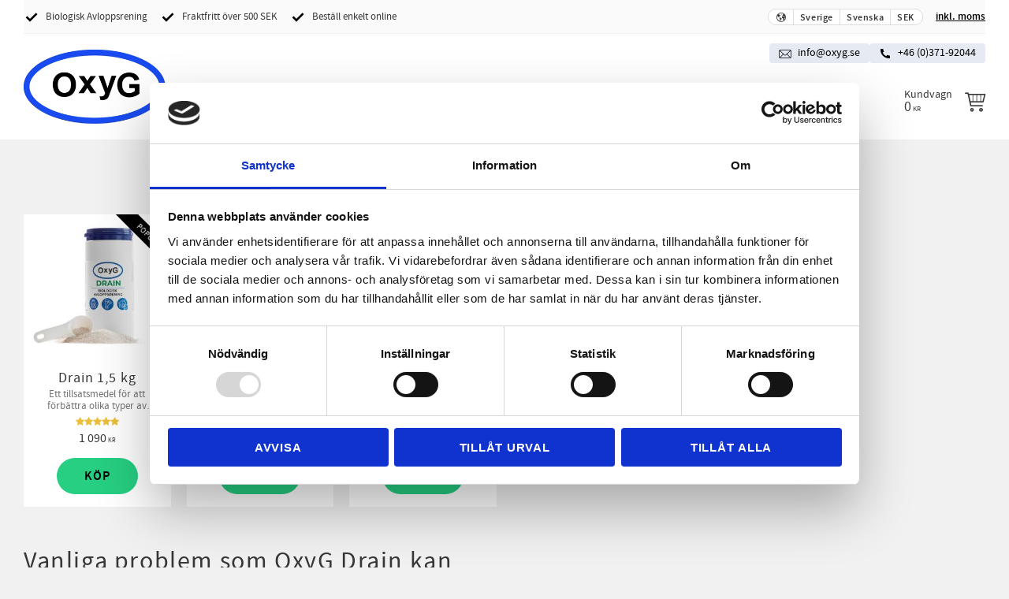

--- FILE ---
content_type: text/html; charset=UTF-8
request_url: https://www.oxyg.se/page/pumpbrunn
body_size: 13503
content:
<!DOCTYPE html>
<html
     id="custom-41-page"    class="no-js customer-accounts-enabled pricelist-1 incl-vat  custom-page theme-color-scheme-5 theme-background-pattern-0"
    lang="sv"
    dir="ltr"
    data-country="SE"
    data-currency="SEK"
>

    <head>
        <meta charset="UTF-8" />
        <title>Pumpbrunn. problem med fett i pumpbrunn</title>
                    <meta name="description" content="Problem med fett i din pumpbrunn LTA System. OxyG DRAIN hjälper till att bryta ner fett som byggs på i pumpbrunnen" />
                <meta name="viewport" content="width=device-width, initial-scale=1" />
        
                            <link rel="shortcut icon" href="https://cdn.starwebserver.se/shops/oxyg-ab/files/favicon.png?_=1757501728" />
        
                                    <link rel="canonical" href="https://www.oxyg.se/page/pumpbrunn" />
        
                                                    <link rel="alternate" hreflang="sv" href="https://www.oxyg.se/page/pumpbrunn" />
                            <link rel="alternate" hreflang="no" href="https://www.oxyg.se/no/page/pumpestasjoner-trykkavlopssystem" />
                            <link rel="alternate" hreflang="en" href="https://www.oxyg.se/en/page/liftstation" />
                    
        
        
                        
                <link rel="stylesheet" href="https://cdn.starwebserver.se/61990/css/shop/shop.combined.min.css" />
                                                        
                            <link rel="stylesheet" href="https://cdn.starwebserver.se/61990/themes/william/css/theme-plugins.combined.min.css" />
                    <link rel="stylesheet" href="https://cdn.starwebserver.se/61990/themes/william/css/theme.min.css" />
        
                    <link rel="stylesheet" href="https://cdn.starwebserver.se/shops/oxyg-ab/themes/william/css/shop-custom.min.css?_=1757587525" />
        
                <link href="https://fonts.googleapis.com/icon?family=Material+Icons" rel="stylesheet">

                <script>
            var docElement = document.documentElement;
            docElement.className = docElement.className.replace('no-js', 'js');
            eval(decodeURIComponent(Array.prototype.map.call(atob('dmFyIGQ9J3d3dy5veHlnLnNlJzt2YXIgZT0nd3d3Lm94eWcuc2UnO2lmKHdpbmRvdy5sb2NhdGlvbi5ob3N0bmFtZSAhPSBkICYmIHdpbmRvdy5sb2NhdGlvbi5ob3N0bmFtZSAhPSBlKXt3aW5kb3cubG9jYXRpb249J2h0dHA6Ly8nK2Q7fQ=='), function(c) {
                    return '%' + ('00' + c.charCodeAt(0).toString(16)).slice(-2)
                }).join('')));        </script>

                                            <meta property="og:site_name" content="OxyG AB" />
                                                <meta property="og:type" content="website" />
                                                <meta property="og:locale" content="sv_SE" />
                                                <meta property="og:title" content="Pumpbrunn. problem med fett i pumpbrunn" />
                                                <meta property="og:url" content="https://www.oxyg.se/page/pumpbrunn" />
                                                <meta property="og:description" content="Bakterier till avloppsystem. Tar bort avloppslukt, förbättrar funktionen, reducerar slam och fett. " />
                                                <meta property="og:image" content="https://cdn.starwebserver.se/shops/oxyg-ab/files/oxyg-logo-web.png?_=1757501611" />
                            <meta name="sws:no-image-url" content="https://cdn.starwebserver.se/img/no-image.png" />

                    <script>
                !function(f,b,e,v,n,t,s)
                {if(f.fbq)return;n=f.fbq=function(){n.callMethod?
                n.callMethod.apply(n,arguments):n.queue.push(arguments)};
                if(!f._fbq)f._fbq=n;n.push=n;n.loaded=!0;n.version='2.0';
                n.queue=[];t=b.createElement(e);t.async=!0;
                t.src=v;s=b.getElementsByTagName(e)[0];
                s.parentNode.insertBefore(t,s)}(window, document,'script',
                'https://connect.facebook.net/en_US/fbevents.js');
                fbq('init', '285117539107357');
                fbq('track', 'PageView', null, {eventID: '697150f744baf8.78318512'});
            </script>
            <noscript><img height="1" width="1" style="display:none"
                src="https://www.facebook.com/tr?id=285117539107357&ev=PageView&noscript=1"
            /></noscript>
        
        
        
        <script>
            var ecommerceContainerIdToProducts = {};

                      
                            
                                    window.dataLayer = window.dataLayer || [];
                    dataLayer.push({ecommerce: null});
                    dataLayer.push(
                        {event: 'view_item_list', ecommerce: {"item_list_id":"specificCategory36","item_list_name":"Drain","items":[{"item_id":"2015","item_name":"Drain 1,5 kg","item_list_id":"specificCategory36","item_list_name":"Drain","currency":"SEK","price":1090,"quantity":1,"index":1,"item_category":"Drain","item_category2":"Produkter"},{"item_id":"2010","item_name":"Drain 10 kg","item_list_id":"specificCategory36","item_list_name":"Drain","currency":"SEK","price":7250,"quantity":1,"index":2,"item_category":"Drain","item_category2":"Produkter"},{"item_id":"2013","item_name":"Drain 3 kg","item_list_id":"specificCategory36","item_list_name":"Drain","currency":"SEK","price":2175,"quantity":1,"index":3,"item_category":"Drain","item_category2":"Produkter"}]}}
                    );
                            
            // use Object.assign to cast empty array to object
            ecommerceContainerIdToProducts = Object.assign({}, {"specificCategory36":{"2015":{"item_id":"2015","item_name":"Drain 1,5 kg","item_list_id":"specificCategory36","item_list_name":"Drain","currency":"SEK","price":1090,"quantity":1,"index":1,"item_category":"Drain","item_category2":"Produkter"},"2010":{"item_id":"2010","item_name":"Drain 10 kg","item_list_id":"specificCategory36","item_list_name":"Drain","currency":"SEK","price":7250,"quantity":1,"index":2,"item_category":"Drain","item_category2":"Produkter"},"2013":{"item_id":"2013","item_name":"Drain 3 kg","item_list_id":"specificCategory36","item_list_name":"Drain","currency":"SEK","price":2175,"quantity":1,"index":3,"item_category":"Drain","item_category2":"Produkter"}}});
                </script>

                                <script>(function(w,d,s,l,i){w[l]=w[l]||[];w[l].push({'gtm.start':
                        new Date().getTime(),event:'gtm.js'});var f=d.getElementsByTagName(s)[0],
                    j=d.createElement(s),dl=l!='dataLayer'?'&l='+l:'';j.async=true;j.src=
                    'https://www.googletagmanager.com/gtm.js?id='+i+dl;f.parentNode.insertBefore(j,f);
                })(window,document,'script','dataLayer','GTM-TT795GL');
            </script>
        
            </head>
    <body>
    
                <noscript><iframe src="https://www.googletagmanager.com/ns.html?id=GTM-TT795GL"
                              height="0" width="0" style="display:none;visibility:hidden"></iframe>
            </noscript>
        
        
                                <div id="page-container">

    <header id="site-header" class="site-header">
        <div class="wrapper site-header-wrapper">
            <div class="content site-header-content">

                <div class="header-items">
                    <div class="header-item header-item-1 region header-region header-region-1 has-text-block has-locale-block has-vat-selector-block" data-region="headerTop" >    <div class="block text-block block-208 class-header-usp one-column-text-block one column-content" >
                <div class="column">
            <ul><li>Biologisk Avloppsrening</li><li>Fraktfritt över 500&nbsp;SEK</li><li>Beställ enkelt online</li></ul>
        </div>
            </div>
<button class="select-locale-button block locale-block block-32"
        id="locale-selector"
        data-language-mapper="active"
        aria-haspopup="dialog"
        aria-controls="locale-modal"
>
    <span class="select-locale-button-content">
        <span class="icon"></span>
        <span class="country">Sverige</span>
        <span class="language" data-lang-code="sv">Svenska</span>
        <span class="currency">SEK</span>
    </span>
</button>


        <script type="text/x-mustache" id="localeModalTmpl">
    <form action="/index/set-selection" class="select-locale-modal block locale-block block-32"
        role="dialog"
        aria-modal="true"
        aria-labelledby="locale-modal-title"
        id="locale-modal">
        <h3 id="locale-modal-title">Ändra inställningar</h3>
        <div class="fieldset">
                            <div class="field-wrap select-type country">
                    <label for="country-field" class="caption"><span>Land</span></label>
                    <div class="control">
                        <select id="country-field" name="country" class="country" data-selected="SE">
                                                            <option value="BE" data-country-selector="BE">Belgien</option>
                                                            <option value="DK" data-country-selector="DK">Danmark</option>
                                                            <option value="EE" data-country-selector="EE">Estland</option>
                                                            <option value="FI" data-country-selector="FI">Finland</option>
                                                            <option value="FR" data-country-selector="FR">Frankrike</option>
                                                            <option value="IT" data-country-selector="IT">Italien</option>
                                                            <option value="LV" data-country-selector="LV">Lettland</option>
                                                            <option value="LT" data-country-selector="LT">Litauen</option>
                                                            <option value="NL" data-country-selector="NL">Nederländerna</option>
                                                            <option value="NO" data-country-selector="NO">Norge</option>
                                                            <option value="PL" data-country-selector="PL">Polen</option>
                                                            <option value="PT" data-country-selector="PT">Portugal</option>
                                                            <option value="SK" data-country-selector="SK">Slovakien</option>
                                                            <option value="ES" data-country-selector="ES">Spanien</option>
                                                            <option value="SE" data-country-selector="SE">Sverige</option>
                                                            <option value="CZ" data-country-selector="CZ">Tjeckien</option>
                                                            <option value="DE" data-country-selector="DE">Tyskland</option>
                                                    </select>
                    </div>
                </div>
                        <div class="field-wrap select-type language">
                <label for="language-field" class="caption"><span>Språk</span></label>
                <div class="control">
                    <select id="language-field" name="lang" class="language" data-selected="sv">
                                                    <option value="sv">Svenska</option>
                                                    <option value="no">Norsk</option>
                                                    <option value="en">English</option>
                                            </select>
                </div>
            </div>
            <div class="field-wrap select-type currency"><label for="currency-field" class="caption"><span>Valuta</span></label>
                <div class="control">
                                                                        <select id="currency-field" name="currency" class="currency currency-field hide" data-selected="SEK" disabled>
                                                                    <option value="SEK">SEK</option>
                                                            </select>
                                                                                                            <select id="currency-field-SE" name="currency" class="currency currency-field"data-selected="SEK">
                                                                            <option value="SEK">SEK</option>
                                                                            <option value="EUR">EUR</option>
                                                                            <option value="DKK">DKK</option>
                                                                    </select>
                                                            <select id="currency-field-BE" name="currency" class="currency currency-field hide"data-selected="SEK" disabled>
                                                                            <option value="EUR">EUR</option>
                                                                    </select>
                                                            <select id="currency-field-CZ" name="currency" class="currency currency-field hide"data-selected="SEK" disabled>
                                                                            <option value="EUR">EUR</option>
                                                                    </select>
                                                            <select id="currency-field-DE" name="currency" class="currency currency-field hide"data-selected="SEK" disabled>
                                                                            <option value="EUR">EUR</option>
                                                                    </select>
                                                            <select id="currency-field-DK" name="currency" class="currency currency-field hide"data-selected="SEK" disabled>
                                                                            <option value="EUR">EUR</option>
                                                                    </select>
                                                            <select id="currency-field-EE" name="currency" class="currency currency-field hide"data-selected="SEK" disabled>
                                                                            <option value="EUR">EUR</option>
                                                                    </select>
                                                            <select id="currency-field-ES" name="currency" class="currency currency-field hide"data-selected="SEK" disabled>
                                                                            <option value="EUR">EUR</option>
                                                                    </select>
                                                            <select id="currency-field-FI" name="currency" class="currency currency-field hide"data-selected="SEK" disabled>
                                                                            <option value="EUR">EUR</option>
                                                                    </select>
                                                            <select id="currency-field-FR" name="currency" class="currency currency-field hide"data-selected="SEK" disabled>
                                                                            <option value="EUR">EUR</option>
                                                                    </select>
                                                            <select id="currency-field-IT" name="currency" class="currency currency-field hide"data-selected="SEK" disabled>
                                                                            <option value="EUR">EUR</option>
                                                                    </select>
                                                            <select id="currency-field-LT" name="currency" class="currency currency-field hide"data-selected="SEK" disabled>
                                                                            <option value="EUR">EUR</option>
                                                                    </select>
                                                            <select id="currency-field-LV" name="currency" class="currency currency-field hide"data-selected="SEK" disabled>
                                                                            <option value="EUR">EUR</option>
                                                                    </select>
                                                            <select id="currency-field-NL" name="currency" class="currency currency-field hide"data-selected="SEK" disabled>
                                                                            <option value="EUR">EUR</option>
                                                                    </select>
                                                            <select id="currency-field-PL" name="currency" class="currency currency-field hide"data-selected="SEK" disabled>
                                                                            <option value="EUR">EUR</option>
                                                                    </select>
                                                            <select id="currency-field-PT" name="currency" class="currency currency-field hide"data-selected="SEK" disabled>
                                                                            <option value="EUR">EUR</option>
                                                                    </select>
                                                            <select id="currency-field-SK" name="currency" class="currency currency-field hide"data-selected="SEK" disabled>
                                                                            <option value="EUR">EUR</option>
                                                                    </select>
                                                            <select id="currency-field-NO" name="currency" class="currency currency-field hide"data-selected="SEK" disabled>
                                                                            <option value="NOK">NOK</option>
                                                                    </select>
                                                                                        </div>
            </div>
            <div class="select-locale-modal-footer">
                <input type="hidden" name="redirectUrl" value="/page/pumpbrunn"/>
                <button type="button" title="Stäng" class="select-locale-modal-close-button">Stäng</button>
                <button type="submit" title="Spara" class="select-locale-modal-update-button">Spara</button>
            </div>
        </div>
    </form>
</script>
    <div class="block vat-selector-block block-34">
        <p>
            Priser visas <a href="/index/set-selection?pricesInclVat=0&amp;redirectUrl=%2Fpage%2Fpumpbrunn" rel="nofollow" data-replace-current-url>inkl. moms</a>        </p>
    </div>
</div>
                    <div class="header-item header-item-2">
                        <a href="https://www.oxyg.se" id="home"><img id="shop-logo" src="https://cdn.starwebserver.se/shops/oxyg-ab/files/oxyg-logo-web.png?_=1757501611" alt="OxyG AB" width="339" height="177" /></a>
                        <div class="region header-region header-region-2 has-menu-block has-text-block has-cart-block" data-region="headerMiddle" >
<nav class="block menu-block block-78 custom custom-menu-block" aria-label="Meny">

    
    <ul class="menu menu-level-1" role="menubar">
                                <li class="menu-item menu-item-52 menu-level-1-item has-children dynamic-menu-item menu-item-has-children"
                            data-id="52"
                            data-level="1"
                            role="none"
                        >
                            <a href="/category/produkter"  title="Produkter"
                                class="menu-title menu-title-52 menu-level-1-title has-children dynamic-menu-title menu-title-has-children"
                                data-level="1"
                                role="menuitem"
                                aria-haspopup="true" aria-expanded="false"
                            >Produkter</a>
            
                                <span class="toggle-dynamic-child-menu toggle-child-menu" role="button" tabindex="0" aria-label="Visa underkategorier" aria-expanded="false" aria-controls="submenu-52"></span>
            
                                <ul class="menu menu-level-2" data-level="2" role="menu" aria-label="Underkategorier">
                                                <li class="menu-item menu-item-54 menu-level-2-item has-children dynamic-menu-item menu-item-has-children"
                                                    data-id="54"
                                                    data-level="2"
                                                    role="none"
                                                >
                                                    <a href="/page/drain"  title="Drain"
                                                        class="menu-title menu-title-54 menu-level-2-title has-children dynamic-menu-title menu-title-has-children"
                                                        data-level="2"
                                                        role="menuitem"
                                                        aria-haspopup="true" aria-expanded="false"
                                                    >Drain</a>
                                    
                                                        <span class="toggle-dynamic-child-menu toggle-child-menu" role="button" tabindex="0" aria-label="Visa underkategorier" aria-expanded="false" aria-controls="submenu-54"></span>
                                    
                                                        <ul class="menu menu-level-3" data-level="3" role="menu" aria-label="Underkategorier">
                                                                        <li class="menu-item menu-item-78 menu-level-3-item  dynamic-menu-item"
                                                                            data-id="78"
                                                                            data-level="3"
                                                                            role="none"
                                                                        >
                                                                            <a href="/page/slamavskiljare"  title="Slamavskiljare/trekammarbrunn"
                                                                                class="menu-title menu-title-78 menu-level-3-title  dynamic-menu-title"
                                                                                data-level="3"
                                                                                role="menuitem"
                                                                                
                                                                            >Slamavskiljare/trekammarbrunn</a>
                                                            
                                                            
                                                                        </li>
                                                                        <li class="menu-item menu-item-81 menu-level-3-item  dynamic-menu-item"
                                                                            data-id="81"
                                                                            data-level="3"
                                                                            role="none"
                                                                        >
                                                                            <a href="/page/minireningsverk"  title="Minireningsverk"
                                                                                class="menu-title menu-title-81 menu-level-3-title  dynamic-menu-title"
                                                                                data-level="3"
                                                                                role="menuitem"
                                                                                
                                                                            >Minireningsverk</a>
                                                            
                                                            
                                                                        </li>
                                                                        <li class="menu-item menu-item-80 menu-level-3-item  dynamic-menu-item"
                                                                            data-id="80"
                                                                            data-level="3"
                                                                            role="none"
                                                                        >
                                                                            <a href="/page/infiltration-markbadd"  title="Infiltration/markbädd"
                                                                                class="menu-title menu-title-80 menu-level-3-title  dynamic-menu-title"
                                                                                data-level="3"
                                                                                role="menuitem"
                                                                                
                                                                            >Infiltration/markbädd</a>
                                                            
                                                            
                                                                        </li>
                                                                        <li class="menu-item menu-item-82 menu-level-3-item  dynamic-menu-item"
                                                                            data-id="82"
                                                                            data-level="3"
                                                                            role="none"
                                                                        >
                                                                            <a href="/page/fettavskiljare"  title="Fettavskiljare"
                                                                                class="menu-title menu-title-82 menu-level-3-title  dynamic-menu-title"
                                                                                data-level="3"
                                                                                role="menuitem"
                                                                                
                                                                            >Fettavskiljare</a>
                                                            
                                                            
                                                                        </li>
                                                                        <li class="menu-item menu-item-95 menu-level-3-item  dynamic-menu-item"
                                                                            data-id="95"
                                                                            data-level="3"
                                                                            role="none"
                                                                        >
                                                                            <a href="/page/pumpbrunn"  title="Pumpbrunn/LTA-avlopp"
                                                                                class="menu-title menu-title-95 menu-level-3-title  dynamic-menu-title"
                                                                                data-level="3"
                                                                                role="menuitem"
                                                                                
                                                                            >Pumpbrunn/LTA-avlopp</a>
                                                            
                                                            
                                                                        </li>
                                                                        <li class="menu-item menu-item-94 menu-level-3-item  dynamic-menu-item"
                                                                            data-id="94"
                                                                            data-level="3"
                                                                            role="none"
                                                                        >
                                                                            <a href="/page/bdt-avlopp"  title="BDT-avlopp"
                                                                                class="menu-title menu-title-94 menu-level-3-title  dynamic-menu-title"
                                                                                data-level="3"
                                                                                role="menuitem"
                                                                                
                                                                            >BDT-avlopp</a>
                                                            
                                                            
                                                                        </li>
                                                        </ul>
                                    
                                                </li>
                                                <li class="menu-item menu-item-128 menu-level-2-item has-children dynamic-menu-item menu-item-has-children"
                                                    data-id="128"
                                                    data-level="2"
                                                    role="none"
                                                >
                                                    <a href="/page/liquid-drain"  title="Liquid Drain"
                                                        class="menu-title menu-title-128 menu-level-2-title has-children dynamic-menu-title menu-title-has-children"
                                                        data-level="2"
                                                        role="menuitem"
                                                        aria-haspopup="true" aria-expanded="false"
                                                    >Liquid Drain</a>
                                    
                                                        <span class="toggle-dynamic-child-menu toggle-child-menu" role="button" tabindex="0" aria-label="Visa underkategorier" aria-expanded="false" aria-controls="submenu-128"></span>
                                    
                                                        <ul class="menu menu-level-3" data-level="3" role="menu" aria-label="Underkategorier">
                                                                        <li class="menu-item menu-item-129 menu-level-3-item  dynamic-menu-item"
                                                                            data-id="129"
                                                                            data-level="3"
                                                                            role="none"
                                                                        >
                                                                            <a href="/page/kommunala-avloppsystem"  title="Kommunala avloppsystem"
                                                                                class="menu-title menu-title-129 menu-level-3-title  dynamic-menu-title"
                                                                                data-level="3"
                                                                                role="menuitem"
                                                                                
                                                                            >Kommunala avloppsystem</a>
                                                            
                                                            
                                                                        </li>
                                                                        <li class="menu-item menu-item-131 menu-level-3-item  dynamic-menu-item"
                                                                            data-id="131"
                                                                            data-level="3"
                                                                            role="none"
                                                                        >
                                                                            <a href="/page/reningsverk"  title="Reningsverk"
                                                                                class="menu-title menu-title-131 menu-level-3-title  dynamic-menu-title"
                                                                                data-level="3"
                                                                                role="menuitem"
                                                                                
                                                                            >Reningsverk</a>
                                                            
                                                            
                                                                        </li>
                                                                        <li class="menu-item menu-item-135 menu-level-3-item  dynamic-menu-item"
                                                                            data-id="135"
                                                                            data-level="3"
                                                                            role="none"
                                                                        >
                                                                            <a href="/page/slamlaguner"  title="Slamlaguner"
                                                                                class="menu-title menu-title-135 menu-level-3-title  dynamic-menu-title"
                                                                                data-level="3"
                                                                                role="menuitem"
                                                                                
                                                                            >Slamlaguner</a>
                                                            
                                                            
                                                                        </li>
                                                        </ul>
                                    
                                                </li>
                                                <li class="menu-item menu-item-56 menu-level-2-item has-children dynamic-menu-item menu-item-has-children"
                                                    data-id="56"
                                                    data-level="2"
                                                    role="none"
                                                >
                                                    <a href="/page/camper"  title="Camper"
                                                        class="menu-title menu-title-56 menu-level-2-title has-children dynamic-menu-title menu-title-has-children"
                                                        data-level="2"
                                                        role="menuitem"
                                                        aria-haspopup="true" aria-expanded="false"
                                                    >Camper</a>
                                    
                                                        <span class="toggle-dynamic-child-menu toggle-child-menu" role="button" tabindex="0" aria-label="Visa underkategorier" aria-expanded="false" aria-controls="submenu-56"></span>
                                    
                                                        <ul class="menu menu-level-3" data-level="3" role="menu" aria-label="Underkategorier">
                                                                        <li class="menu-item menu-item-113 menu-level-3-item  dynamic-menu-item"
                                                                            data-id="113"
                                                                            data-level="3"
                                                                            role="none"
                                                                        >
                                                                            <a href="/page/gravatten"  title="Gråvatten"
                                                                                class="menu-title menu-title-113 menu-level-3-title  dynamic-menu-title"
                                                                                data-level="3"
                                                                                role="menuitem"
                                                                                
                                                                            >Gråvatten</a>
                                                            
                                                            
                                                                        </li>
                                                                        <li class="menu-item menu-item-115 menu-level-3-item  dynamic-menu-item"
                                                                            data-id="115"
                                                                            data-level="3"
                                                                            role="none"
                                                                        >
                                                                            <a href="/page/toalettank"  title="Toalettank"
                                                                                class="menu-title menu-title-115 menu-level-3-title  dynamic-menu-title"
                                                                                data-level="3"
                                                                                role="menuitem"
                                                                                
                                                                            >Toalettank</a>
                                                            
                                                            
                                                                        </li>
                                                                        <li class="menu-item menu-item-114 menu-level-3-item  dynamic-menu-item"
                                                                            data-id="114"
                                                                            data-level="3"
                                                                            role="none"
                                                                        >
                                                                            <a href="/page/latrin"  title="Latrin"
                                                                                class="menu-title menu-title-114 menu-level-3-title  dynamic-menu-title"
                                                                                data-level="3"
                                                                                role="menuitem"
                                                                                
                                                                            >Latrin</a>
                                                            
                                                            
                                                                        </li>
                                                        </ul>
                                    
                                                </li>
                                                <li class="menu-item menu-item-83 menu-level-2-item  dynamic-menu-item"
                                                    data-id="83"
                                                    data-level="2"
                                                    role="none"
                                                >
                                                    <a href="/page/sanitets-vax"  title="Sanitation wax"
                                                        class="menu-title menu-title-83 menu-level-2-title  dynamic-menu-title"
                                                        data-level="2"
                                                        role="menuitem"
                                                        
                                                    >Sanitation wax</a>
                                    
                                    
                                                </li>
                                                <li class="menu-item menu-item-57 menu-level-2-item has-children dynamic-menu-item menu-item-has-children"
                                                    data-id="57"
                                                    data-level="2"
                                                    role="none"
                                                >
                                                    <a href="/page/watertank"  title="Watertank"
                                                        class="menu-title menu-title-57 menu-level-2-title has-children dynamic-menu-title menu-title-has-children"
                                                        data-level="2"
                                                        role="menuitem"
                                                        aria-haspopup="true" aria-expanded="false"
                                                    >Watertank</a>
                                    
                                                        <span class="toggle-dynamic-child-menu toggle-child-menu" role="button" tabindex="0" aria-label="Visa underkategorier" aria-expanded="false" aria-controls="submenu-57"></span>
                                    
                                                        <ul class="menu menu-level-3" data-level="3" role="menu" aria-label="Underkategorier">
                                                                        <li class="menu-item menu-item-123 menu-level-3-item  dynamic-menu-item"
                                                                            data-id="123"
                                                                            data-level="3"
                                                                            role="none"
                                                                        >
                                                                            <a href="/page/vattentank"  title="Vattentank"
                                                                                class="menu-title menu-title-123 menu-level-3-title  dynamic-menu-title"
                                                                                data-level="3"
                                                                                role="menuitem"
                                                                                
                                                                            >Vattentank</a>
                                                            
                                                            
                                                                        </li>
                                                        </ul>
                                    
                                                </li>
                                                <li class="menu-item menu-item-62 menu-level-2-item has-children dynamic-menu-item menu-item-has-children"
                                                    data-id="62"
                                                    data-level="2"
                                                    role="none"
                                                >
                                                    <a href="/page/carwash"  title="CarWash"
                                                        class="menu-title menu-title-62 menu-level-2-title has-children dynamic-menu-title menu-title-has-children"
                                                        data-level="2"
                                                        role="menuitem"
                                                        aria-haspopup="true" aria-expanded="false"
                                                    >CarWash</a>
                                    
                                                        <span class="toggle-dynamic-child-menu toggle-child-menu" role="button" tabindex="0" aria-label="Visa underkategorier" aria-expanded="false" aria-controls="submenu-62"></span>
                                    
                                                        <ul class="menu menu-level-3" data-level="3" role="menu" aria-label="Underkategorier">
                                                                        <li class="menu-item menu-item-103 menu-level-3-item  dynamic-menu-item"
                                                                            data-id="103"
                                                                            data-level="3"
                                                                            role="none"
                                                                        >
                                                                            <a href="/page/oljeavskiljare"  title="Oljeavskiljare"
                                                                                class="menu-title menu-title-103 menu-level-3-title  dynamic-menu-title"
                                                                                data-level="3"
                                                                                role="menuitem"
                                                                                
                                                                            >Oljeavskiljare</a>
                                                            
                                                            
                                                                        </li>
                                                                        <li class="menu-item menu-item-104 menu-level-3-item  dynamic-menu-item"
                                                                            data-id="104"
                                                                            data-level="3"
                                                                            role="none"
                                                                        >
                                                                            <a href="/page/biltvatt"  title="Biltvätt"
                                                                                class="menu-title menu-title-104 menu-level-3-title  dynamic-menu-title"
                                                                                data-level="3"
                                                                                role="menuitem"
                                                                                
                                                                            >Biltvätt</a>
                                                            
                                                            
                                                                        </li>
                                                                        <li class="menu-item menu-item-105 menu-level-3-item  dynamic-menu-item"
                                                                            data-id="105"
                                                                            data-level="3"
                                                                            role="none"
                                                                        >
                                                                            <a href="/page/spolranna"  title="Spolränna"
                                                                                class="menu-title menu-title-105 menu-level-3-title  dynamic-menu-title"
                                                                                data-level="3"
                                                                                role="menuitem"
                                                                                
                                                                            >Spolränna</a>
                                                            
                                                            
                                                                        </li>
                                                        </ul>
                                    
                                                </li>
                                                <li class="menu-item menu-item-99 menu-level-2-item has-children dynamic-menu-item menu-item-has-children"
                                                    data-id="99"
                                                    data-level="2"
                                                    role="none"
                                                >
                                                    <a href="/page/compost"  title="Compost"
                                                        class="menu-title menu-title-99 menu-level-2-title has-children dynamic-menu-title menu-title-has-children"
                                                        data-level="2"
                                                        role="menuitem"
                                                        aria-haspopup="true" aria-expanded="false"
                                                    >Compost</a>
                                    
                                                        <span class="toggle-dynamic-child-menu toggle-child-menu" role="button" tabindex="0" aria-label="Visa underkategorier" aria-expanded="false" aria-controls="submenu-99"></span>
                                    
                                                        <ul class="menu menu-level-3" data-level="3" role="menu" aria-label="Underkategorier">
                                                                        <li class="menu-item menu-item-118 menu-level-3-item  dynamic-menu-item"
                                                                            data-id="118"
                                                                            data-level="3"
                                                                            role="none"
                                                                        >
                                                                            <a href="/page/kompost"  title="Kompost"
                                                                                class="menu-title menu-title-118 menu-level-3-title  dynamic-menu-title"
                                                                                data-level="3"
                                                                                role="menuitem"
                                                                                
                                                                            >Kompost</a>
                                                            
                                                            
                                                                        </li>
                                                        </ul>
                                    
                                                </li>
                                                <li class="menu-item menu-item-55 menu-level-2-item has-children dynamic-menu-item menu-item-has-children"
                                                    data-id="55"
                                                    data-level="2"
                                                    role="none"
                                                >
                                                    <a href="/page/agri"  title="Agri"
                                                        class="menu-title menu-title-55 menu-level-2-title has-children dynamic-menu-title menu-title-has-children"
                                                        data-level="2"
                                                        role="menuitem"
                                                        aria-haspopup="true" aria-expanded="false"
                                                    >Agri</a>
                                    
                                                        <span class="toggle-dynamic-child-menu toggle-child-menu" role="button" tabindex="0" aria-label="Visa underkategorier" aria-expanded="false" aria-controls="submenu-55"></span>
                                    
                                                        <ul class="menu menu-level-3" data-level="3" role="menu" aria-label="Underkategorier">
                                                                        <li class="menu-item menu-item-89 menu-level-3-item  dynamic-menu-item"
                                                                            data-id="89"
                                                                            data-level="3"
                                                                            role="none"
                                                                        >
                                                                            <a href="/page/lukt"  title="Lukt"
                                                                                class="menu-title menu-title-89 menu-level-3-title  dynamic-menu-title"
                                                                                data-level="3"
                                                                                role="menuitem"
                                                                                
                                                                            >Lukt</a>
                                                            
                                                            
                                                                        </li>
                                                                        <li class="menu-item menu-item-90 menu-level-3-item  dynamic-menu-item"
                                                                            data-id="90"
                                                                            data-level="3"
                                                                            role="none"
                                                                        >
                                                                            <a href="/page/svamgodsel-sjalvflyt"  title="Självflytsutgödsling"
                                                                                class="menu-title menu-title-90 menu-level-3-title  dynamic-menu-title"
                                                                                data-level="3"
                                                                                role="menuitem"
                                                                                
                                                                            >Självflytsutgödsling</a>
                                                            
                                                            
                                                                        </li>
                                                                        <li class="menu-item menu-item-108 menu-level-3-item  dynamic-menu-item"
                                                                            data-id="108"
                                                                            data-level="3"
                                                                            role="none"
                                                                        >
                                                                            <a href="/page/strobadd"  title="Ströbädd"
                                                                                class="menu-title menu-title-108 menu-level-3-title  dynamic-menu-title"
                                                                                data-level="3"
                                                                                role="menuitem"
                                                                                
                                                                            >Ströbädd</a>
                                                            
                                                            
                                                                        </li>
                                                                        <li class="menu-item menu-item-92 menu-level-3-item  dynamic-menu-item"
                                                                            data-id="92"
                                                                            data-level="3"
                                                                            role="none"
                                                                        >
                                                                            <a href="/page/godselbrunn"  title="Gödselbrunn"
                                                                                class="menu-title menu-title-92 menu-level-3-title  dynamic-menu-title"
                                                                                data-level="3"
                                                                                role="menuitem"
                                                                                
                                                                            >Gödselbrunn</a>
                                                            
                                                            
                                                                        </li>
                                                                        <li class="menu-item menu-item-97 menu-level-3-item  dynamic-menu-item"
                                                                            data-id="97"
                                                                            data-level="3"
                                                                            role="none"
                                                                        >
                                                                            <a href="/page/hastgodsel"  title="Hästgödsel"
                                                                                class="menu-title menu-title-97 menu-level-3-title  dynamic-menu-title"
                                                                                data-level="3"
                                                                                role="menuitem"
                                                                                
                                                                            >Hästgödsel</a>
                                                            
                                                            
                                                                        </li>
                                                        </ul>
                                    
                                                </li>
                                </ul>
            
                        </li>
                        <li class="menu-item menu-item-63 menu-level-1-item "
                            data-id="63"
                            data-level="1"
                            role="none"
                        >
                            <a href="/page/aterforsaljare"  title="Återförsäljare"
                                class="menu-title menu-title-63 menu-level-1-title "
                                data-level="1"
                                role="menuitem"
                                
                            >Återförsäljare</a>
            
            
                        </li>
                        <li class="menu-item menu-item-53 menu-level-1-item "
                            data-id="53"
                            data-level="1"
                            role="none"
                        >
                            <a href="/page/kontakt"  title="Kontakt"
                                class="menu-title menu-title-53 menu-level-1-title "
                                data-level="1"
                                role="menuitem"
                                
                            >Kontakt</a>
            
            
                        </li>
                        <li class="menu-item menu-item-138 menu-level-1-item "
                            data-id="138"
                            data-level="1"
                            role="none"
                        >
                            <a href="/page/dosering"  title="Dosering"
                                class="menu-title menu-title-138 menu-level-1-title "
                                data-level="1"
                                role="menuitem"
                                
                            >Dosering</a>
            
            
                        </li>
                        <li class="menu-item menu-item-139 menu-level-1-item has-children menu-item-has-children"
                            data-id="139"
                            data-level="1"
                            role="none"
                        >
                            <a href="/page/vanliga-fragor-och-svar"  title="Vanliga frågor och svar"
                                class="menu-title menu-title-139 menu-level-1-title has-children menu-title-has-children"
                                data-level="1"
                                role="menuitem"
                                aria-haspopup="true" aria-expanded="false"
                            >Vanliga frågor och svar</a>
            
                                <span class="toggle-static-child-menu toggle-child-menu" role="button" tabindex="0" aria-label="Visa underkategorier" aria-expanded="false" aria-controls="submenu-139"></span>
            
                                <ul class="menu menu-level-2" data-level="2" role="menu" aria-label="Underkategorier">
                                                <li class="menu-item menu-item-133 menu-level-2-item "
                                                    data-id="133"
                                                    data-level="2"
                                                    role="none"
                                                >
                                                    <a href="/page/bioremediation"  title="Bioremediation"
                                                        class="menu-title menu-title-133 menu-level-2-title "
                                                        data-level="2"
                                                        role="menuitem"
                                                        
                                                    >Bioremediation</a>
                                    
                                    
                                                </li>
                                </ul>
            
                        </li>
            </ul>
</nav>

        <script type="text/x-mustache" id="nodesPartialTmpl">
    {{#nodes}}
        {{^hidden}}
            <li class="menu-item menu-item-{{nodeId}} menu-level-{{nodeLevel}}-item {{cssClasses}}{{#dynamicNode}} dynamic-menu-item{{/dynamicNode}}{{#hasChildren}} menu-item-has-children{{/hasChildren}}"
                data-id="{{nodeId}}"
                data-level="{{nodeLevel}}"
                role="none"
            >
                <a href="{{permalink}}" {{#newWindow}}target="_blank" rel="noopener"{{/newWindow}} title="{{value}}"
                    class="menu-title menu-title-{{nodeId}} menu-level-{{nodeLevel}}-title {{cssClasses}}{{#dynamicNode}} dynamic-menu-title{{/dynamicNode}}{{#hasChildren}} menu-title-has-children{{/hasChildren}}"
                    data-level="{{nodeLevel}}"
                    role="menuitem"
                    {{#hasChildren}}aria-haspopup="true" aria-expanded="false"{{/hasChildren}}
                >{{value}}</a>

                {{#hasChildren}}
                    <span class="{{#dynamicNode}}toggle-dynamic-child-menu{{/dynamicNode}}{{^dynamicNode}}toggle-static-child-menu{{/dynamicNode}} toggle-child-menu" role="button" tabindex="0" aria-label="Visa underkategorier" aria-expanded="false" aria-controls="submenu-{{nodeId}}"></span>

                    <ul class="menu menu-level-{{childNodeLevel}}" data-level="{{childNodeLevel}}" role="menu" aria-label="Underkategorier">
                        {{>nodesPartial}}
                    </ul>
                {{/hasChildren}}

            </li>
        {{/hidden}}
    {{/nodes}}
</script>
    <script type="text/x-mustache" id="menuTreeTmpl">
            {{>nodesPartial}}
        </script>
    <div class="block text-block block-212 class-header-contact one-column-text-block one column-content" >
                <div class="column">
            <p><a href="mailto:info@oxyg.se">info@oxyg.se</a></p>
<p><a href="tel:+4637192044">+46 (0)371-92044</a></p>
        </div>
            </div>
    <div class="block cart-block block-36">
                <div class="cart-wrap empty-cart">

            <a class="header cart-header" href="/checkout" aria-label="Kundvagn">
                <span class="cart-title">Kundvagn</span>
                <span class="cart-item-count quantity">
                    <span class="cart-items-count-label visually-hidden">Antal produkter: </span>
                    <span class="number">0</span>
                    <span class="unit">st</span>
                </span>
                <span class="cart-sum-label">Totalt</span>
                <span class="price zero"><span class="amount">0</span><span class="currency"> kr</span></span>
                <span class="cart-icon" data-item-count="0" aria-hidden="true"></span>
            </a>

            <div class="cart-content">
                <span class="empty-cart-message">Kundvagnen är tom.</span>
                    <span class="db-cart-message"><a href="/customer?redirect=%2Fpage%2Fpumpbrunn" rel="nofollow">Logga in</a> för att hämta en sparad kundvagn.</span>

                <ul class="items shopping-cart">

                    <li class="cart-subtotal shopping-cart-subtotal">
                        <span class="caption">Totalt</span>
                        <span class="price zero"><span class="amount">0</span><span class="currency"> kr</span></span>
                    </li>
                </ul>
                <p class="footer cart-footer">
                    <a href="#" class="cart-content-close">Stäng</a>
                    <a href="/checkout" class="checkout-link">Till kassan</a>
                </p>

            </div><!-- /.cart-content -->
        </div><!-- /.cart-wrap -->
            </div> <!-- /.cart-block -->
    <script type="text/x-mustache" id="cartTmpl">
        <div class="cart-wrap{{#hasItems}} cart-has-items{{/hasItems}}{{^hasItems}} empty-cart{{/hasItems}}">

            <a class="header cart-header" href="/checkout" aria-label="Kundvagn">
                <span class="cart-title">Kundvagn</span>
                <span class="cart-item-count quantity">
                    <span class="cart-items-count-label visually-hidden">Antal produkter: </span>
                    <span class="number">{{itemCount}}</span>
                    <span class="unit">st</span>
                </span>
                <span class="cart-sum-label">Totalt</span>
                {{{totalPriceSumHtml}}}
                <span class="cart-icon" data-item-count="{{itemCount}}" aria-hidden="true"></span>
            </a>

            <div class="cart-content">
                {{^items}}
                <span class="empty-cart-message">Kundvagnen är tom.</span>
                                    {{#dbCart}}
                    {{^isSaved}}
                    <span class="db-cart-message"><a href="/customer?redirect=%2Fpage%2Fpumpbrunn" rel="nofollow">Logga in</a> för att hämta en sparad kundvagn.</span>
                    {{/isSaved}}
                    {{/dbCart}}
                                {{/items}}
                {{#hasItems}}
                {{#dbCart}}
                {{#isSaved}}
                <span class="db-cart-message">Din kundvagn är sparad.</span>
                {{/isSaved}}
                                    {{^isSaved}}
                    <span class="db-cart-message"><a href="/customer?redirect=%2Fpage%2Fpumpbrunn" rel="nofollow">Logga in</a> för att spara din kundvagn.</span>
                    {{/isSaved}}
                                {{/dbCart}}
                {{/hasItems}}

                <ul class="items shopping-cart">
                    {{#items}}
                    <li class="cart-item shopping-cart-item" data-id-hash="{{idHash}}">
                        {{#productUrl}}<a href="{{productUrl}}">{{/productUrl}}
                            <h3 role="presentation" title="{{fullName}}">{{name}}</h3>
                            <h4 role="presentation">{{#hasVariants}}<span class="variant">{{concatAttributeValues}}</span>{{/hasVariants}}{{#stockStatusText}}<span class="stock-status">{{stockStatusText}}</span>{{/stockStatusText}}{{#displaySku}}<span class="sku" data-title="Artikelnr:">{{sku}}</span>{{/displaySku}}</h4>

                                                        {{#isBundle}}
                            <div class="bundled-product-items">
                                {{#bundledProducts}}
                                <div class="bundled-product-item">
                                    <span class="quantity"><span class="number">{{quantity}}</span><span class="unit"><abbr title="{{unitName}}">{{unitSymbol}}</abbr></span></span>
                                    <span class="title">{{name}}</span>{{#hasVariants}}<span class="variant">{{concatAttributeValues}}</span>{{/hasVariants}}<span class="sku" data-title="Artikelnr:">{{sku}}</span>
                                </div>
                                {{/bundledProducts}}
                            </div>
                            {{/isBundle}}

                            {{#productUrl}}</a>{{/productUrl}}
                        <p class="info cart-item-info">
                            <span class="quantity"><span class="number">{{quantity}}</span><span class="unit"><abbr title="{{unitName}}">{{unitSymbol}}</abbr></span></span>
                            {{{totalPriceHtml}}}
                        </p>
                        <button type="button" title="Ta bort" class="remove-item-action"><span>&times;</span></button>
                    </li>
                    {{/items}}

                    <li class="cart-subtotal shopping-cart-subtotal">
                        <span class="caption">Totalt</span>
                        {{{totalPriceSumHtml}}}
                    </li>
                </ul>
                <p class="footer cart-footer">
                    <a href="#" class="cart-content-close">Stäng</a>
                    <a href="/checkout" class="checkout-link">Till kassan</a>
                </p>

            </div><!-- /.cart-content -->
        </div><!-- /.cart-wrap -->
        </script>
</div>
                    </div>
                    <div class="header-item header-item-3 region header-region header-region-3 has-text-block" data-region="header" >    <div class="block text-block block-211 class-header-contact one-column-text-block one column-content" >
                <div class="column">
            <p><a href="mailto:info@oxyg.se">info@oxyg.se</a></p>
<p><a href="tel:+4637192044">+46 (0)371-92044</a></p>
        </div>
            </div>
</div>
                </div>

            </div><!-- .content -->
        </div><!-- .wrapper -->
    </header><!-- #site-header -->

    <div id="content" class="site-content">

        <main id="main-content" aria-label="Huvudinnehåll" >

                <h1 class="page-headline">Pumpbrunn/LTA-avlopp</h1>
<article class="region has-product-list-block has-two-column-text-block" data-region="0" >
    
<div aria-live="polite" aria-atomic="true" class="visually-hidden favorite-status-announcer"></div>

<div class="block product-list-block block-114"
    data-update-url=""
    data-block-id="114"
>

    
    
<div class="product-list">
    
    <!-- Status announcers for screen readers - WCAG 4.1.3 -->
        <div id="cart-announcer-697150f743a23-1" class="cart-status-announcer visually-hidden" aria-live="polite" aria-atomic="true" role="status"></div>
    <div id="cart-announcer-697150f743a23-2" class="cart-status-announcer visually-hidden" aria-live="polite" aria-atomic="true" role="status"></div>

    <!-- Status announcer for screen readers - WCAG 4.1.3 -->
    <div class="gallery-layout-status-announcer visually-hidden" aria-live="polite" aria-atomic="true" role="status"></div>

    
                        


    <ul class="products
            gallery products-gallery
            product-list-container
            gallery-layout-4            has-product-labels            ratings            region-search                         has-info-buy-buttons                    "
        data-ga-ecommerce-list-id="specificCategory36"
        data-block-id="114"
        >

                    
<li
    class="gallery-item has-product-label gallery-item-stock-status-2 "
    
>
    <a
        href="/product/drain"
        class="gallery-info-link product-info"
        title="Drain 1,5 kg - Ett tillsatsmedel för att förbättra olika typer av avloppssystem med hjälp av bakterier. Förbättrar nedbrytningsprocesserna och ta bort avloppslukt"
        data-sku="2015"
        data-id="1062"
    >

            <figure>
                <div class="figure-content">
                    <div class="img-wrap">
                        <img
                                                            class="lazy"
                                src="https://cdn.starwebserver.se/img/no-image.png"
                                data-src="https://cdn.starwebserver.se/shops/oxyg-ab/files/cache/drain-15-kg_dup28hhu1_tiny.jpg?_=1641385909"
                                data-srcset="https://cdn.starwebserver.se/shops/oxyg-ab/files/cache/drain-15-kg_dup28hhu1_micro.jpg?_=1641385909 100w, https://cdn.starwebserver.se/shops/oxyg-ab/files/cache/drain-15-kg_dup28hhu1_tiny.jpg?_=1641385909 300w"
                                        data-sizes="(max-width: 501px) 50vw, (max-width: 850px) calc(100vw / 3), (max-width: 1201px) 25vw, (max-width: 1601px) 20vw, (min-width: 1601px) calc(100vw / 6)"
                                                        width="300" height="300" title="" alt="Drain 1,5 kg"
                            data-ratio="1"
                            data-view-format="square"
                        />
                    </div>
                </div>
            </figure>

        <div class="details">

            <div class="description gallery-item-description">
                <h3>Drain 1,5 kg</h3>
                <p class="short-description">Ett tillsatsmedel för att förbättra olika typer av avloppssystem med hjälp av bakterier. Förbättrar nedbrytningsprocesserna och ta bort avloppslukt</p>
                <p class="product-sku" title="Artikelnr">2015</p>
                    <div class="rating rating-5" title="Betyg: 5 av 5 stjärnor. Baserat på 1 betyg">
                        <span class="rating-value">
                            Betyg: <span>5</span> av                        </span>
                        <span class="review-count">
                            Baserat på <span>1</span> betyg.                        </span>
                    </div>
            </div>

                <div class="product-price">
                        <span class="price"><span class="amount">1 090</span><span class="currency"> kr</span></span>
                        <span class="unit">/ <abbr title="Styck">st</abbr></span>
                </div>
        </div><!-- /.details -->


            <div class="product-label product-label-0 product-label-id-1 " title="Populär"><span>Populär</span></div>
    </a>
    
    <div class="product-offer">
            <dl class="product-details">
                <dt class="stock-status-label">Lagerstatus</dt><dd class="stock-status">I lager</dd>
            </dl>
                    <button type="button" class="button add-to-cart-action add-to-cart" data-name="Drain 1,5 kg" data-sku="2015" data-price="1090" data-currency="SEK"><span>Köp</span></button>
            </div><!-- /.product-offer -->
</li>
            
<li
    class="gallery-item gallery-item-stock-status-2 "
    
>
    <a
        href="/product/drain-3"
        class="gallery-info-link product-info"
        title="Drain 10 kg - Ett tillsatsmedel för att förbättra olika typer av avloppssystem med hjälp av bakterier. Förbättrar nedbrytningsprocesserna och ta bort avloppslukt"
        data-sku="2010"
        data-id="1064"
    >

            <figure>
                <div class="figure-content">
                    <div class="img-wrap">
                        <img
                                                            class="lazy"
                                src="https://cdn.starwebserver.se/img/no-image.png"
                                data-src="https://cdn.starwebserver.se/shops/oxyg-ab/files/cache/drain-10-kg_tiny.jpg?_=1631850251"
                                data-srcset="https://cdn.starwebserver.se/shops/oxyg-ab/files/cache/drain-10-kg_micro.jpg?_=1631850251 100w, https://cdn.starwebserver.se/shops/oxyg-ab/files/cache/drain-10-kg_tiny.jpg?_=1631850251 300w"
                                        data-sizes="(max-width: 501px) 50vw, (max-width: 850px) calc(100vw / 3), (max-width: 1201px) 25vw, (max-width: 1601px) 20vw, (min-width: 1601px) calc(100vw / 6)"
                                                        width="300" height="300" title="" alt="Drain 10 kg"
                            data-ratio="1"
                            data-view-format="square"
                        />
                    </div>
                </div>
            </figure>

        <div class="details">

            <div class="description gallery-item-description">
                <h3>Drain 10 kg</h3>
                <p class="short-description">Ett tillsatsmedel för att förbättra olika typer av avloppssystem med hjälp av bakterier. Förbättrar nedbrytningsprocesserna och ta bort avloppslukt</p>
                <p class="product-sku" title="Artikelnr">2010</p>
            </div>

                <div class="product-price">
                        <span class="price"><span class="amount">7 250</span><span class="currency"> kr</span></span>
                        <span class="unit">/ <abbr title="Styck">st</abbr></span>
                </div>
        </div><!-- /.details -->


    </a>
    
    <div class="product-offer">
            <dl class="product-details">
                <dt class="stock-status-label">Lagerstatus</dt><dd class="stock-status">I lager</dd>
            </dl>
                    <button type="button" class="button add-to-cart-action add-to-cart" data-name="Drain 10 kg" data-sku="2010" data-price="7250" data-currency="SEK"><span>Köp</span></button>
            </div><!-- /.product-offer -->
</li>
            
<li
    class="gallery-item gallery-item-stock-status-2 "
    
>
    <a
        href="/product/drain-2"
        class="gallery-info-link product-info"
        title="Drain 3 kg - Ett tillsatsmedel för att förbättra olika typer av avloppssystem med hjälp av bakterier. Förbättrar nedbrytningsprocesserna och ta bort avloppslukt"
        data-sku="2013"
        data-id="1063"
    >

            <figure>
                <div class="figure-content">
                    <div class="img-wrap">
                        <img
                                                            class="lazy"
                                src="https://cdn.starwebserver.se/img/no-image.png"
                                data-src="https://cdn.starwebserver.se/shops/oxyg-ab/files/cache/drain-3-kg_tiny.jpg?_=1631850250"
                                data-srcset="https://cdn.starwebserver.se/shops/oxyg-ab/files/cache/drain-3-kg_micro.jpg?_=1631850250 100w, https://cdn.starwebserver.se/shops/oxyg-ab/files/cache/drain-3-kg_tiny.jpg?_=1631850250 300w"
                                        data-sizes="(max-width: 501px) 50vw, (max-width: 850px) calc(100vw / 3), (max-width: 1201px) 25vw, (max-width: 1601px) 20vw, (min-width: 1601px) calc(100vw / 6)"
                                                        width="300" height="300" title="" alt="Drain 3 kg"
                            data-ratio="1"
                            data-view-format="square"
                        />
                    </div>
                </div>
            </figure>

        <div class="details">

            <div class="description gallery-item-description">
                <h3>Drain 3 kg</h3>
                <p class="short-description">Ett tillsatsmedel för att förbättra olika typer av avloppssystem med hjälp av bakterier. Förbättrar nedbrytningsprocesserna och ta bort avloppslukt</p>
                <p class="product-sku" title="Artikelnr">2013</p>
            </div>

                <div class="product-price">
                        <span class="price"><span class="amount">2 175</span><span class="currency"> kr</span></span>
                        <span class="unit">/ <abbr title="Styck">st</abbr></span>
                </div>
        </div><!-- /.details -->


    </a>
    
    <div class="product-offer">
            <dl class="product-details">
                <dt class="stock-status-label">Lagerstatus</dt><dd class="stock-status">I lager</dd>
            </dl>
                    <button type="button" class="button add-to-cart-action add-to-cart" data-name="Drain 3 kg" data-sku="2013" data-price="2175" data-currency="SEK"><span>Köp</span></button>
            </div><!-- /.product-offer -->
</li>
            </ul> <!-- /.products -->
            <script>
            window.lazyFunctions = {
                secondary: function (element) {
                    if (!element.closest('.figure-content') || !element.closest('.img-wrap')) return;

                    element.addEventListener('load', function() {
                        if (element.closest('.figure-content').matches(':hover')) {
                            element.closest('.img-wrap').children[0].style.display = 'none';
                        }
                        element.closest('.figure-content').addEventListener('pointerenter', function (event) {
                            if (event.target.firstElementChild.childElementCount > 1) {
                                event.target.firstElementChild.firstElementChild.style.display = 'none';
                            }
                        });
                        element.closest('.figure-content').addEventListener('pointerleave', function (event) {
                            if (event.target.firstElementChild.childElementCount > 1) {
                                event.target.firstElementChild.firstElementChild.style = {};
                            }
                        });
                    }, { once: true });
                },
            }
            function executeLazyFunction(element) {
                var lazyFunctionName = element.getAttribute("data-lazy-function");
                var lazyFunction = window.lazyFunctions[lazyFunctionName];
                if (!lazyFunction) return;
                lazyFunction(element);
            }
            window.lazyLoadOptions = {
                unobserve_entered: true,
                callback_enter: executeLazyFunction,
            };
            window.addEventListener(
                "LazyLoad::Initialized",
                function (event) {
                    window.productListLazyLoadInstance = event.detail.instance;
                },
                false
            );
        </script>
        <script async src="https://cdn.jsdelivr.net/npm/vanilla-lazyload@17.5.0/dist/lazyload.min.js"></script>
    
    <script type="text/x-mustache" id="productListTmpl">
        {{#products}}
            
<li
    class="gallery-item{{^hidePrice}}{{#savePercentOnDiscountedPrice}} save-percent{{/savePercentOnDiscountedPrice}}{{/hidePrice}}{{#isBundle}} is-bundle{{/isBundle}}{{#hasBoostVariants}} has-boost-variants{{/hasBoostVariants}}{{#hasVariants}} has-product-variants{{/hasVariants}}{{#hasLabels}} has-product-label{{/hasLabels}}{{#stockStatusId}} gallery-item-stock-status-{{stockStatusId}}{{/stockStatusId}} "
    {{^hidePrice}}{{#savePercentOnDiscountedPrice}}data-save-percent-title="Kampanj!"{{/savePercentOnDiscountedPrice}}{{/hidePrice}}
    {{#metaData}}
        data-meta-data-{{id}}-type="{{type}}"
        data-meta-data-{{id}}-value="{{value}}"
    {{/metaData}}
>
    <a
        href="{{url}}"
        class="gallery-info-link product-info"
        title="{{name}} - {{shortDescription}}"
        data-sku="{{sku}}"
        data-id="{{id}}"
    >

        {{#image}}
            <figure{{#default}} class="no-image"{{/default}}>
                <div class="figure-content">
                    <div class="img-wrap{{#secondaryImage}} has-hover{{/secondaryImage}}">
                        <img
                                                            class="lazy"
                                src="https://cdn.starwebserver.se/img/no-image.png"
                                data-src="{{url}}"
                                {{#srcset}}data-srcset="{{srcset}}"{{/srcset}}
                                {{#srcset}}
                                    {{#sizes}}
                                        data-sizes="{{sizes}}"
                                    {{/sizes}}
                                    {{^sizes}}
                                        data-sizes="(max-width: 501px) 50vw, (max-width: 850px) calc(100vw / 3), (max-width: 1201px) 25vw, (max-width: 1601px) 20vw, (min-width: 1601px) calc(100vw / 6)"
                                    {{/sizes}}
                                {{/srcset}}
                                                        width="{{width}}" height="{{height}}" title="{{title}}" alt="{{alt}}"
                            data-ratio="{{ratio}}"
                            data-view-format="{{viewFormat}}"
                        />
                        {{#secondaryImage}}
                            <img
                                                                    class="hover lazy"
                                    data-lazy-function="secondary"
                                    src="https://cdn.starwebserver.se/img/no-image.png"
                                    data-src="{{url}}"
                                    {{#srcset}}data-srcset="{{srcset}}"{{/srcset}}
                                    {{#srcset}}
                                        {{#sizes}}
                                            data-sizes="{{sizes}}"
                                        {{/sizes}}
                                        {{^sizes}}
                                            data-sizes="(max-width: 501px) 50vw, (max-width: 850px) calc(100vw / 3), (max-width: 1201px) 25vw, (max-width: 1601px) 20vw, (min-width: 1601px) calc(100vw / 6)"
                                        {{/sizes}}
                                    {{/srcset}}
                                                                            width="{{width}}" height="{{height}}" title="{{title}}" alt="{{alt}}"
                                data-ratio="{{ratio}}"
                                data-view-format="{{viewFormat}}"
                            />
                        {{/secondaryImage}}
                    </div>
                </div>
            </figure>
        {{/image}}

        <div class="details{{#hidePrice}} no-price{{/hidePrice}}">

            <div class="description gallery-item-description">
                <h3>{{name}}</h3>
                <p class="short-description">{{shortDescription}}</p>
                <p class="product-sku" title="Artikelnr">{{sku}}</p>
                {{#reviews}}
                    <div class="rating rating-{{reviews.average}}" title="Betyg: {{reviews.average}} av 5 stjärnor. Baserat på {{reviews.total}} betyg">
                        <span class="rating-value">
                            Betyg: <span>{{reviews.average}}</span> av                        </span>
                        <span class="review-count">
                            Baserat på <span>{{reviews.total}}</span> betyg.                        </span>
                    </div>
                {{/reviews}}
            </div>

            {{^hidePrice}}
                <div class="product-price">
                    {{^originalPrice}}
                        {{{sellingPriceHtml}}}
                        <span class="unit">/ <abbr title="{{unitName}}">{{unitSymbol}}</abbr></span>
                    {{/originalPrice}}
                    {{#originalPrice}}
                        <div class="selling-price">
                            {{{sellingPriceHtml}}}
                            <span class="unit">/ <abbr title="{{unitName}}">{{unitSymbol}}</abbr></span>
                        </div>
                        <div class="original-price">
                            {{{originalPriceHtml}}}
                            <span class="unit">/ <abbr title="{{unitName}}">{{unitSymbol}}</abbr></span>
                        </div>
                    {{/originalPrice}}
                    {{#historyCheapestPrice}}
                        <div class="price-history">
                            <span class="price-history-text">Lägsta pris senaste 30 dagar:</span>
                            <span class="price-history-value">{{{historyCheapestPrice}}}</span>
                        </div>
                    {{/historyCheapestPrice}}
                    {{#isMetaDataAvailable}}
                        <ul class="product-list-extra-information-addon hidden">
                            {{#metaData}}
                            <li class="product-list-extra-information-addon-item product-list-extra-information-addon-item-{{id}}">
                                <dt class="product-list-extra-information-addon-item-type product-list-extra-information-addon-item-{{id}}-type">{{type}}:</dt>
                                <dd class="product-list-extra-information-addon-item-value product-list-extra-information-addon-item-{{id}}-value">{{value}}</dd>
                            </li>
                            {{/metaData}}
                        </ul>
                    {{/isMetaDataAvailable}}
                </div>
            {{/hidePrice}}
        </div><!-- /.details -->

        {{^hidePrice}}
            {{#savePercentOnDiscountedPrice}}
                <div class="save-percent save-percent-info">
                    <span class="label">Spara</span>
                    <span class="percentage"><span class="value">{{savePercentOnDiscountedPrice}}</span> <span class="unit">%</span></span>
                </div>
            {{/savePercentOnDiscountedPrice}}
        {{/hidePrice}}

        {{#labels}}
            <div class="product-label product-label-{{index}} product-label-id-{{labelId}} {{classes}}" title="{{name}}"><span>{{name}}</span></div>
        {{/labels}}
    </a>
    
    <div class="product-offer">
        {{#stockStatusText}}
            <dl class="product-details">
                <dt class="stock-status-label">Lagerstatus</dt><dd class="stock-status">{{stockStatusText}}</dd>
            </dl>
        {{/stockStatusText}}
                            {{^hidePrice}}
                {{#buyable}}
                    <button type="button" class="button add-to-cart-action add-to-cart" data-name="{{name}}" data-sku="{{sku}}" data-price="{{sellingPrice}}" data-currency="SEK"><span>Köp</span></button>
                {{/buyable}}
                {{^buyable}}
                    <a href="{{url}}" class="button info" aria-hidden="true" tabindex="-1"><span>Info</span></a>
                {{/buyable}}
            {{/hidePrice}}
            {{#hidePrice}}
                <a href="{{url}}" class="button info" aria-hidden="true" tabindex="-1"><span>Info</span></a>
            {{/hidePrice}}
            </div><!-- /.product-offer -->
</li>
        {{/products}}
        {{^products}}
            <li class="no-products">Inga produkter hittades.</li>
        {{/products}}
        </script>

    
    <div class="loader hide"><span></span></div>

</div><!-- /.product-list -->
</div>

<div class="block two-column-text-block block-128 two column-content text-block">
            <div class="column left">
        <h1>Vanliga problem som OxyG Drain kan lösa i&nbsp; &nbsp; &nbsp; pumpbrunn:</h1>
<p>- Luktproblem</p>
<p>- Förebygger fettproblem i pumpbrunn</p>
<p>- Förebygger fettuppbyggnad i rörledningar</p>
<p><strong>För bästa resultat, OxyG Drain på kvällen/natten när vattenflödet är reducerat till ett minimum. Applicera direkt på diskbänksavlopp, golvbrunnar, toalett</strong><br></p>
<p>Vanliga problem med pumpbrunnar är att det fastnar fett på nivågivarna vilket gör att det kan bli driftstörningar.</p>
<p>Fettet lägger sig även som ett&nbsp; flytande lock över vattnet som&nbsp; byggs på över tiden. Detta&nbsp;gör att det blir problem med underhåll och drift . Detta är enkelt att åtgärda genom att använda bakterier som bryter ner fett.&nbsp;</p>
    </div>
    
            <div class="column right">
        <h3><strong>Svavelväte&nbsp;</strong></h3>
<p>Svavelväte&nbsp; (H2S) är en giftig gas och&nbsp;är det som gör att det luktar "avlopp"&nbsp;
</p>
<p>Svavelväte är också en väldigt korrosiv gas vilket gör att metall&nbsp; betong och elektronik fräts sönder
</p>
<p>Svavelväte uppkommer i anaerob nedbrytningsprocess (syrefattig), genom att använda OxyG DRAIN blir det en aerob process (syrerik)&nbsp;</p>
<p><strong>Dosering:</strong><br></p>
<p>Hus med pumpbrunn&nbsp;till kommunaltavlopp, dosering<strong> ett till två mått i månad</strong> för en vanlig en familjs fastighet, doseringen ökar beroende på hur många hushåll som är anslutna till pumpbrunnen. Dosering kan görs i diskbänk, dusch eller toalett</p>
<p>Hus som doserar avloppet med OxyG Drain&nbsp;till slamavskiljare behöver inte dosera extra för pumpbrunnen.</p>
    </div>
    </div>

</article>


        </main><!-- #main-content -->

        
            <div id="content-sidebar" class="content-sidebar sidebar region " role="complementary" data-region="sidebar" >

                

            </div><!-- #content-sidebar -->
        

    </div><!-- #content -->


    
        <footer id="site-footer" class="site-footer region footer-region has-text-block has-menu-block" data-region="footer" >
            <div class="wrapper site-footer-wrapper">
                <div class="content site-footer-content">

                        <div class="block text-block block-40 one-column-text-block one column-content" >
                <div class="column">
            <h2>OxyG AB</h2>
<p>Bakterier för avloppssystem och jordbruk</p>
<p><strong>Org. nr:&nbsp;</strong>556937-1205<br></p>
<p><strong>Telefon:</strong>&nbsp;<a href="tel:+46037192044">+46 (0)371-92044</a></p>
<p><strong>E-post:</strong>&nbsp;<a href="mailto:info@oxyg.se">info@oxyg.se</a></p>
<p><strong>Telefontid:</strong>&nbsp;Måndag- Fredag 8-17</p>
        </div>
            </div>
    <div class="block text-block block-213 class-payment one-column-text-block one column-content" >
                <div class="column">
            <h2>Handla tryggt och smidigt</h2>
<ul><li><img src='https://cdn.starwebserver.se/shops/oxyg-ab/files/cache/klarna-marketing_tiny.png?_=1757508482' srcset='https://cdn.starwebserver.se/shops/oxyg-ab/files/cache/klarna-marketing_micro.png?_=1757508482 100w, https://cdn.starwebserver.se/shops/oxyg-ab/files/cache/klarna-marketing_tiny.png?_=1757508482 300w' alt=''class='' height='122' width='300'></li><li><img src='https://cdn.starwebserver.se/shops/oxyg-ab/files/cache/visa_logotype_tiny.png?_=1757508514' srcset='https://cdn.starwebserver.se/shops/oxyg-ab/files/cache/visa_logotype_micro.png?_=1757508514 100w, https://cdn.starwebserver.se/shops/oxyg-ab/files/cache/visa_logotype_tiny.png?_=1757508514 300w' alt=''class='' height='97' width='300'></li><li><img src='https://cdn.starwebserver.se/shops/oxyg-ab/files/cache/mc_logotype_tiny.png?_=1757508518' srcset='https://cdn.starwebserver.se/shops/oxyg-ab/files/cache/mc_logotype_micro.png?_=1757508518 100w, https://cdn.starwebserver.se/shops/oxyg-ab/files/cache/mc_logotype_tiny.png?_=1757508518 300w' alt=''class='' height='104' width='168'></li><li><img src='https://cdn.starwebserver.se/shops/oxyg-ab/files/cache/swish_light_tiny.png?_=1757508528' srcset='https://cdn.starwebserver.se/shops/oxyg-ab/files/cache/swish_light_micro.png?_=1757508528 100w, https://cdn.starwebserver.se/shops/oxyg-ab/files/cache/swish_light_tiny.png?_=1757508528 300w' alt=''class='' height='91' width='300'></li><li><img src='https://cdn.starwebserver.se/shops/oxyg-ab/files/cache/dhl_logo_rgb-small_tiny.png?_=1757508361' srcset='https://cdn.starwebserver.se/shops/oxyg-ab/files/cache/dhl_logo_rgb-small_micro.png?_=1757508361 100w, https://cdn.starwebserver.se/shops/oxyg-ab/files/cache/dhl_logo_rgb-small_tiny.png?_=1757508361 300w' alt=''class='' height='66' width='300'></li></ul>
        </div>
            </div>

<nav class="block menu-block block-214 custom custom-menu-block" aria-label="Meny">

            <h2>Kundservice</h2>
    
    <ul class="menu menu-level-1" role="menubar">
                                <li class="menu-item menu-item-142 menu-level-1-item "
                            data-id="142"
                            data-level="1"
                            role="none"
                        >
                            <a href="/page/kontakt"  title="Kontakt"
                                class="menu-title menu-title-142 menu-level-1-title "
                                data-level="1"
                                role="menuitem"
                                
                            >Kontakt</a>
            
            
                        </li>
                        <li class="menu-item menu-item-147 menu-level-1-item "
                            data-id="147"
                            data-level="1"
                            role="none"
                        >
                            <a href="/page/vanliga-fragor-och-svar"  title="Vanliga frågor och svar"
                                class="menu-title menu-title-147 menu-level-1-title "
                                data-level="1"
                                role="menuitem"
                                
                            >Vanliga frågor och svar</a>
            
            
                        </li>
                        <li class="menu-item menu-item-144 menu-level-1-item "
                            data-id="144"
                            data-level="1"
                            role="none"
                        >
                            <a href="/customer"  title="Mina sidor"
                                class="menu-title menu-title-144 menu-level-1-title "
                                data-level="1"
                                role="menuitem"
                                
                            >Mina sidor</a>
            
            
                        </li>
                        <li class="menu-item menu-item-145 menu-level-1-item "
                            data-id="145"
                            data-level="1"
                            role="none"
                        >
                            <a href="/page/om-oss"  title="Om oss"
                                class="menu-title menu-title-145 menu-level-1-title "
                                data-level="1"
                                role="menuitem"
                                
                            >Om oss</a>
            
            
                        </li>
                        <li class="menu-item menu-item-141 menu-level-1-item "
                            data-id="141"
                            data-level="1"
                            role="none"
                        >
                            <a href="/page/hur-handlar-jag"  title="Hur handlar jag?"
                                class="menu-title menu-title-141 menu-level-1-title "
                                data-level="1"
                                role="menuitem"
                                
                            >Hur handlar jag?</a>
            
            
                        </li>
                        <li class="menu-item menu-item-143 menu-level-1-item "
                            data-id="143"
                            data-level="1"
                            role="none"
                        >
                            <a href="/page/kopvillkor"  title="Köpvillkor"
                                class="menu-title menu-title-143 menu-level-1-title "
                                data-level="1"
                                role="menuitem"
                                
                            >Köpvillkor</a>
            
            
                        </li>
                        <li class="menu-item menu-item-146 menu-level-1-item "
                            data-id="146"
                            data-level="1"
                            role="none"
                        >
                            <a href="/page/policy-och-cookies"  title="Policy och cookies"
                                class="menu-title menu-title-146 menu-level-1-title "
                                data-level="1"
                                role="menuitem"
                                
                            >Policy och cookies</a>
            
            
                        </li>
            </ul>
</nav>



                    

                </div><!-- .content -->
            </div><!-- .wrapper -->
        </footer><!-- #site-footer -->
    




    
        <div id="mobile-nav" class="region " role="contentinfo" data-region="mobileNav" >
            
        </div>
    

</div><!-- #page-container -->
        

        <div class="browser-warning">
            <div class="browser-warning-content">
                <p><strong>JavaScript seem to be disabled in your browser.</strong></p>
                <p>You must have JavaScript enabled in your browser to utilize the functionality of this website.</p>
            </div>
        </div>


        
                <div id="sw-confirm">
    <div class="sw-confirm-overlay"></div>
    <div class="sw-confirm-content">
        <span class="icon"></span>
        <div class="sw-confirm-message"></div>
        <div class="sw-confirm-buttons">
            <button type="button" class="sw-confirm-no">Avbryt</button>
            <button type="button" class="sw-confirm-yes">Okej</button>
        </div>
    </div>
</div>

        <!-- Discount code -->
        
                                    <script src="https://ajax.googleapis.com/ajax/libs/jquery/1.12.0/jquery.min.js"
             integrity="sha384-XxcvoeNF5V0ZfksTnV+bejnCsJjOOIzN6UVwF85WBsAnU3zeYh5bloN+L4WLgeNE"
             crossorigin="anonymous"></script>
            <script>window.jQuery || document.write('<script src="https://cdn.starwebserver.se/61990/vendors/scripts/jquery-1.12.0.min.js" crossorigin="anonymous"><\/script>')</script>
         
        <!--[if IE]>
            <script src="https://cdn.starwebserver.se/61990/vendors/scripts/jquery.placeholder.min.js" crossorigin="anonymous"></script>
        <![endif]-->

                <script src="https://cdn.starwebserver.se/61990/js/shop/shop.combined.min.js" crossorigin="anonymous"></script>

                
                
        <script>
            var warningPageHasUnsavedChangesText = 'Du har osparade ändringar. Lämnar du sidan innan du sparat kommer dessa ändringar att förloras.',
                errorActionRequestFailedText = 'Anropet misslyckades. Försök igen senare.',
                primaryLangCode = 'sv',
                currentLangCode = 'sv',
                currentLangCodeHasHostnameDefault = Boolean(),
                subdomainHostnameUrl = 'https://oxyg-ab.starwebserver.se',
                checkoutUrl = '/checkout'
           ;
            sw.localizedThemeTexts = {"openSearchBlockWithFullwidthAriaLabel":"\u00d6ppna s\u00f6kf\u00e4ltet","closeSearchBlockWithFullwidthAriaLabel":"St\u00e4ng s\u00f6kf\u00e4ltet","openSearchBlockWithExpandAriaLabel":"\u00d6ppna s\u00f6kf\u00e4ltet","closeSearchBlockWithExpandAriaLabel":"St\u00e4ng s\u00f6kf\u00e4ltet","openMobileMenuAriaLabel":"\u00d6ppna meny","closeMobileMenuAriaLabel":"St\u00e4ng meny","mobileMenuTitle":"Meny","productAddedToFavoritesMessage":"Produkt tillagd till favoriter","productRemovedFromFavoritesMessage":"Produkt borttagen fr\u00e5n favoriter","productAddedToCartMessage":"%name% har lagts till i varukorgen","galleryLayoutGrid":"Rutn\u00e4tsvy","galleryLayoutList":"Listvy","goToSlideAriaLabel":"G\u00e5 till bild %number%","galleryLayoutChanged":"Visningsvy \u00e4ndrad till %layout%","removeFilter":"Ta bort filter","addToFavorites":"L\u00e4gg till i favoriter","removeFromFavorites":"Ta bort fr\u00e5n favoriter"};
        </script>

        
                    <script src="https://cdn.starwebserver.se/61990/themes/william/js/theme-plugins.combined.min.js" crossorigin="anonymous"></script>
                    <script src="https://cdn.starwebserver.se/61990/themes/william/js/theme.min.js" crossorigin="anonymous"></script>
                                                                            <script src="https://cdn.starwebserver.se/shops/oxyg-ab/themes/william/js/shop-custom.min.js?_=1757587525" crossorigin="anonymous"></script>
                
        
        <!-- Favorite/Shopping Cart -->
        
    </body>
</html>
<!-- 0.211s -->

--- FILE ---
content_type: text/css
request_url: https://cdn.starwebserver.se/shops/oxyg-ab/themes/william/css/shop-custom.min.css?_=1757587525
body_size: 3875
content:
*,h1,h2,h3,h4,p,span{word-break:normal}#content .add-to-cart-action,#content .product-add-to-cart-action{background-color:#26cf82;color:#000;font-weight:600;letter-spacing:1px}#content .add-to-cart-action:hover,#content .product-add-to-cart-action:hover{background-color:#1ea467}#content .page-headline{text-align:center}#site-header #mobile-menu{top:72px;display:block}@media (min-width:1200px){#site-header #mobile-menu{display:none}}#site-header .header-item-1{max-width:1400px;padding:.5rem 0;margin-left:auto;margin-right:auto;position:relative;isolation:isolate}#site-header .header-item-1:before{content:"";background-color:inherit;position:absolute;inset:0;margin-inline:-50vw;z-index:-1}#site-header .header-item-1 a,#site-header .header-item-1 button{font-weight:600}#site-header .header-item-1 .class-header-usp{margin:0;width:100%}@media (min-width:980px){#site-header .header-item-1 .class-header-usp{margin-right:auto;width:auto}}#site-header .header-item-1 .class-header-usp .column:before,#site-header .header-item-1 .class-header-usp .column:after{display:none}#site-header .header-item-1 .class-header-usp .column ul{margin:0;list-style:none;display:grid;gap:1rem}#site-header .header-item-1 .class-header-usp .column ul li{padding:0;display:flex;align-items:center;margin:auto;opacity:0;visibility:hidden;white-space:nowrap;grid-column:1;grid-row:1}@media (min-width:980px){#site-header .header-item-1 .class-header-usp .column ul li{opacity:1;grid-column:auto;visibility:visible}}#site-header .header-item-1 .class-header-usp .column ul li:before{background-size:contain;background-repeat:no-repeat;background-position:center;content:"";display:block;height:20px;width:20px;background-image:url("data:image/svg+xml,%3Csvg xmlns='http://www.w3.org/2000/svg' width='24' height='24' viewBox='0 -960 960 960'%3E%3Cpath fill='%23000000' d='M382-208 122-468l90-90 170 170 366-366 90 90-456 456Z'/%3E%3C/svg%3E");position:static;margin-right:.5rem}#site-header .header-item-1 .class-header-usp .column ul li:first-of-type{animation:ticker 18s infinite}@media (min-width:980px){#site-header .header-item-1 .class-header-usp .column ul li:first-of-type{animation:none}}#site-header .header-item-1 .class-header-usp .column ul li:nth-of-type(2){animation:ticker 18s infinite 6s}@media (min-width:980px){#site-header .header-item-1 .class-header-usp .column ul li:nth-of-type(2){animation:none}}#site-header .header-item-1 .class-header-usp .column ul li:last-of-type{animation:ticker 18s infinite 12s}@media (min-width:980px){#site-header .header-item-1 .class-header-usp .column ul li:last-of-type{animation:none}}@keyframes ticker{0%{opacity:0}10%{opacity:1;visibility:visible}30%{opacity:1}35%{opacity:0;visibility:hidden}100%{opacity:0}}#site-header .header-item-1 .select-locale-button{margin-left:0}@media (min-width:980px){#site-header .header-item-1 .select-locale-button{margin-left:auto}}#site-header .header-item-1 .vat-selector-block{margin-left:auto}@media (min-width:980px){#site-header .header-item-1 .vat-selector-block{margin-left:1rem}}#site-header .header-item-1 .vat-selector-block a{color:#000;text-decoration:underline}#site-header .header-item-2{margin:8px auto;max-width:1400px}@media (min-width:980px){#site-header .header-item-2{margin:12px auto}}#site-header .header-item-2 #home{width:110px;margin-left:55px}@media (min-width:980px){#site-header .header-item-2 #home{width:180px}}@media (min-width:1200px){#site-header .header-item-2 #home{margin-left:0}}#site-header .header-item-2 .cart-wrap .cart-header{display:grid}#site-header .header-item-2 .cart-wrap .cart-title{grid-row:1;grid-column:1;text-indent:unset;text-transform:none;margin-right:.5rem;line-height:1}#site-header .header-item-2 .cart-wrap .cart-icon{grid-column:2;grid-row:1/3;order:0;margin:auto;margin-left:.5rem}#site-header .header-item-2 .cart-wrap .price{grid-column:1;grid-row:2;display:block;margin:0;line-height:1}#site-header .header-item-2 .cart-wrap .cart-item-count .number{top:-33px;right:-45px;background-color:#194bf2}#site-header .header-item-2 .menu-block{display:none;margin:auto}@media (min-width:1200px){#site-header .header-item-2 .menu-block{display:block}}@media (min-width:1400px){#site-header .header-item-2 .menu-block{padding:0 2rem}}#site-header .header-item-2 .menu-block .menu-level-1{display:flex;justify-content:center}#site-header .header-item-2 .menu-block .menu-level-2{background-color:#e6ebf3;box-shadow:0 0 16px 0 rgba(0,0,0,.3);overflow:auto;max-height:70vh;transition-delay:220ms;opacity:0;visibility:hidden;column-gap:2rem;position:absolute;justify-content:center}#site-header .header-item-2 .menu-block .menu-title{font-size:1rem;text-transform:none}#site-header .header-item-2 .menu-block .menu-level-1-item:hover .menu-level-1-title{background-color:#e6ebf3}#site-header .header-item-2 .menu-block .menu-level-1-item:hover .menu-level-2{opacity:1;visibility:visible}#site-header .header-item-2 .menu-block .menu-level-1-title{font-weight:600;padding:1.5rem 1rem;display:flex;align-items:center;transition:all 220ms}@media (min-width:1400px){#site-header .header-item-2 .menu-block .menu-level-1-title{padding-right:1.25rem;padding-left:1.25rem}}#site-header .header-item-2 .menu-block .menu-level-1-title.has-children:after{background-size:contain;background-repeat:no-repeat;background-position:center;content:"";display:block;height:20px;width:20px;background-image:url("data:image/svg+xml,%3Csvg xmlns='http://www.w3.org/2000/svg' viewBox='0 -960 960 960'%3E%3Cpath fill='%23000000' d='m375-240-43-43 198-198-198-198 43-43 241 241-241 241Z'/%3E%3C/svg%3E");margin-left:.5rem;transform:rotate(90deg)}#site-header .header-item-2 .class-header-contact{display:none}@media (min-width:650px){#site-header .header-item-2 .class-header-contact{display:block}}#site-header .header-item-3{border-top:1px solid rgba(0,0,0,.3);padding-top:.25rem;padding-bottom:.25rem}@media (min-width:650px){#site-header .header-item-3{display:none}}#site-header .class-header-contact{width:100%;margin-left:0}@media (min-width:650px){#site-header .class-header-contact{width:auto;margin-right:1rem}}@media (min-width:1200px){#site-header .class-header-contact{flex:0 0 100%;order:-1;margin-bottom:.5rem;margin-right:0}}@media (min-width:1400px){#site-header .class-header-contact{flex:none;order:0;margin-right:2rem;margin-bottom:unset}}#site-header .class-header-contact .column{display:flex;justify-content:space-between}@media (min-width:650px){#site-header .class-header-contact .column{flex-direction:column}}@media (min-width:1200px){#site-header .class-header-contact .column{flex-direction:row;gap:.5rem;justify-content:flex-end}}@media (min-width:1400px){#site-header .class-header-contact .column{flex-direction:column;gap:.25rem}}#site-header .class-header-contact .column:before,#site-header .class-header-contact .column:after{display:none}#site-header .class-header-contact .column p{margin:0}#site-header .class-header-contact .column p a{display:flex;align-items:center;font-size:.875rem;color:#000;text-transform:none}@media (min-width:650px){#site-header .class-header-contact .column p a{background-color:#e6ebf3;padding:0 .75rem;border-radius:.25rem}}#site-header .class-header-contact .column p a:before{background-size:contain;background-repeat:no-repeat;background-position:center;content:"";display:block;height:16px;width:16px;margin-right:.5rem}@media (min-width:650px){#site-header .class-header-contact .column p:first-of-type{margin-bottom:.25rem}}#site-header .class-header-contact .column p:first-of-type a:before{background-image:url("data:image/svg+xml,%3C%3Fxml version='1.0' encoding='utf-8'%3F%3E%3C!-- Generator: Adobe Illustrator 25.2.3, SVG Export Plug-In . SVG Version: 6.00 Build 0) --%3E%3Csvg version='1.1' id='Layer_1' xmlns='http://www.w3.org/2000/svg' xmlns:xlink='http://www.w3.org/1999/xlink' x='0px' y='0px' viewBox='0 0 480.8 334.8' style='enable-background:new 0 0 480.8 334.8;' xml:space='preserve'%3E%3Cstyle type='text/css'%3E .st0%7Bstroke='%23000000';stroke-width:5;stroke-miterlimit:10;%7D%0A%3C/style%3E%3Cpath fill='%23000000' class='st0' d='M50,5C25.1,5,5.2,25.9,5.2,51v232.6c0,25.1,19.9,46.2,44.8,46.2h380.8c24.9,0,44.8-21.1,44.8-46.2V51 c0-25.1-19.9-46-44.8-46L50,5z M50,27.4h380.8c3.3,0,6.5,0.8,9.3,2.1L254.9,200.8c-8.6,7.9-20,7.9-28.5,0L40.9,29.5 C43.7,28.2,46.7,27.4,50,27.4L50,27.4z M27.9,48l131.4,121.5L30.4,295c-1.7-3.4-2.8-7.2-2.8-11.4V51C27.6,50,27.8,49,27.9,48 L27.9,48z M452.8,48.2c0.1,0.9,0.3,1.8,0.3,2.8v232.6c0,4.1-1,7.9-2.6,11.2L321.9,169.3L452.8,48.2L452.8,48.2z M305.6,184.4 l125.8,123h-0.7H50c-0.2,0-0.3,0-0.5,0l126.4-122.9l35.4,32.7c16.6,15.3,42.4,15.4,59,0L305.6,184.4z'/%3E%3C/svg%3E%0A")}#site-header .class-header-contact .column p:last-of-type a:before{background-image:url("data:image/svg+xml,%3Csvg xmlns='http://www.w3.org/2000/svg' viewBox='0 0 24 24'%3E%3Cpath fill='%23000000' d='M21 16.42v3.536a1 1 0 0 1-.93.998c-.437.03-.794.046-1.07.046-8.837 0-16-7.163-16-16 0-.276.015-.633.046-1.07A1 1 0 0 1 4.044 3H7.58a.5.5 0 0 1 .498.45c.023.23.044.413.064.552A13.901 13.901 0 0 0 9.35 8.003c.095.2.033.439-.147.567l-2.158 1.542a13.047 13.047 0 0 0 6.844 6.844l1.54-2.154a.462.462 0 0 1 .573-.149 13.897 13.897 0 0 0 4 1.205c.139.02.322.041.55.064a.5.5 0 0 1 .449.498Z'/%3E%3C/svg%3E")}.gallery-item .gallery-info-link{padding-bottom:36px}.gallery-item .button{opacity:1;top:auto;right:0;bottom:1rem;left:0;width:fit-content;margin:auto;display:block}#content .class-text-on-img.two{display:grid;grid-template-columns:1fr;position:relative}#content .class-text-on-img.two .column{width:100%;height:100%;grid-row:1;grid-column:1;position:static}#content .class-text-on-img.two .column h1,#content .class-text-on-img.two .column h2{font-size:clamp(1.5rem,3.5vw,3rem);color:inherit;margin-bottom:.3em;font-weight:600;hyphens:none;-webkit-hyphens:none}#content .class-text-on-img.two .column p{font-size:clamp(1.2rem,2vw,1.5rem);color:inherit;font-weight:500;line-height:normal}#content .class-text-on-img.two .column.left{background-color:#000;margin:0}#content .class-text-on-img.two .column.left p{line-height:0;margin:0;height:100%}#content .class-text-on-img.two .column.left img{opacity:.8;aspect-ratio:16/9;min-height:380px;max-height:650px;height:100%;width:100%;object-fit:cover}#content .class-text-on-img.two .column.right{height:auto;z-index:1;margin:auto 0;padding:5%;max-width:800px;filter:drop-shadow(0 0 10px rgba(0,0,0,.5));color:#fff}@media (min-width:1400px){#content .class-text-on-img.two .column.right{margin-left:5%}}#content .class-text-on-img.two .column.right a:before{content:"";position:absolute;inset:0}.class-cta .right a:last-of-type{background-color:#194bf2;color:#fff;display:inline-block;padding:.75rem 1.5rem;text-transform:uppercase;letter-spacing:1px;margin-top:1rem;transition:all 0.3s ease}.class-cta .right a:last-of-type:hover{text-decoration:none;background-color:#000}.max-width-m{max-width:720px!important;margin-left:auto;margin-right:auto}.class-center{text-align:center;text-wrap:balance}#content .class-padding .column{padding:1rem}@media (min-width:768px){#content .class-padding .column{padding:2rem}}@media (min-width:980px){#content .class-padding.two .column{padding:3rem}}#content .class-padding.class-img-no-padding .column{margin:0}#content .class-padding.class-img-no-padding .column:has(img){padding:0!important;background-color:transparent}#content .class-padding.class-img-no-padding .column:has(img) p{line-height:0;margin:0}#content .class-gap{column-gap:1rem;row-gap:2rem}@media (min-width:768px){#content .class-gap{gap:2rem}}#content .class-bg .column{background-color:#fff}.slideshow-as-list,.slideshow-block{opacity:1}.site-content .text-block{margin-top:1rem}@media (min-width:980px){.site-content .text-block{margin-top:2rem}}.site-content .text-block p:has(img),.site-content .text-block figure:has(img){margin:0;line-height:0}.site-content .text-block .column{margin:0;width:100%}.site-content .text-block.class-border .column{border:1px solid #DBDBDB}.site-content .text-block.class-bg .column{background-color:#FFF}.site-content .text-block.class-gap{column-gap:1rem;row-gap:2rem}@media (min-width:768px){.site-content .text-block.class-gap{gap:2rem}}.site-content .text-block.class-padding .column{padding:1rem}@media (min-width:768px){.site-content .text-block.class-padding .column{padding:2rem}}@media (min-width:980px){.site-content .text-block.class-padding.two .column{padding:3rem}}.site-content .text-block.class-img-no-padding .column:has(img){padding:0!important;background-color:transparent}.site-content .text-block.two-column-text-block{display:grid;grid-template-columns:1fr}@media (min-width:360px){.site-content .text-block.two-column-text-block{grid-template-columns:repeat(2,1fr)}}@media (min-width:360px){.site-content .text-block.two-column-text-block.class-right-60{grid-template-columns:2fr 3fr}}@media (min-width:360px){.site-content .text-block.two-column-text-block.class-left-60{grid-template-columns:3fr 2fr}}.site-content .text-block.three-column-text-block{display:grid;grid-template-columns:1fr}@media (min-width:768px){.site-content .text-block.three-column-text-block{grid-template-columns:repeat(3,1fr)}}.site-content .text-block.four-column-text-block{display:grid;grid-template-columns:1fr}@media (min-width:360px){.site-content .text-block.four-column-text-block{grid-template-columns:repeat(2,1fr)}}@media (min-width:980px){.site-content .text-block.four-column-text-block{grid-template-columns:repeat(4,1fr)}}#content .class-banner{display:flex;flex-wrap:wrap;gap:.5rem;margin-bottom:0;margin-top:1rem}@media (min-width:360px){#content .class-banner{padding-right:.5rem;padding-left:.5rem}}@media (min-width:576px){#content .class-banner{padding-right:1rem;padding-left:1rem;gap:1rem}}@media (min-width:980px){#content .class-banner{flex-wrap:nowrap}}@media (min-width:360px){#content .class-banner:has(.slide-order-3) .slide:last-of-type,#content .class-banner:has(.slide-order-3) .slide:nth-last-of-type(2){width:calc(50% - 0.25rem)}}@media (min-width:576px){#content .class-banner:has(.slide-order-3) .slide:last-of-type,#content .class-banner:has(.slide-order-3) .slide:nth-last-of-type(2){width:calc(50% - 0.5rem)}}@media (min-width:980px){#content .class-banner:has(.slide-order-3) .slide:last-of-type,#content .class-banner:has(.slide-order-3) .slide:nth-last-of-type(2){width:100%}}#content .class-banner:has(.slide-order-3) .slide:last-of-type .figure,#content .class-banner:has(.slide-order-3) .slide:last-of-type a,#content .class-banner:has(.slide-order-3) .slide:nth-last-of-type(2) .figure,#content .class-banner:has(.slide-order-3) .slide:nth-last-of-type(2) a{height:100%}#content .class-banner:has(.slide-order-3) .slide:last-of-type a,#content .class-banner:has(.slide-order-3) .slide:nth-last-of-type(2) a{display:flex;flex-direction:column}#content .class-banner:has(.slide-order-3) .slide:last-of-type a img,#content .class-banner:has(.slide-order-3) .slide:nth-last-of-type(2) a img{flex:1;height:auto}@media (min-width:768px){#content .class-banner:has(.slide-order-4){flex-wrap:wrap}}@media (min-width:980px){#content .class-banner:has(.slide-order-4){flex-wrap:nowrap}}@media (min-width:360px){#content .class-banner:has(.slide-order-4) .slide,#content .class-banner:has(.slide-order-4) .slide:last-of-type,#content .class-banner:has(.slide-order-4) .slide:nth-last-of-type(2){width:calc(50% - 0.25rem)}}@media (min-width:576px){#content .class-banner:has(.slide-order-4) .slide,#content .class-banner:has(.slide-order-4) .slide:last-of-type,#content .class-banner:has(.slide-order-4) .slide:nth-last-of-type(2){width:calc(50% - 0.5rem)}}@media (min-width:980px){#content .class-banner:has(.slide-order-4) .slide,#content .class-banner:has(.slide-order-4) .slide:last-of-type,#content .class-banner:has(.slide-order-4) .slide:nth-last-of-type(2){width:calc(50% - 0.5rem)}}@media (min-width:1200px){#content .class-banner:has(.slide-order-4) .slide,#content .class-banner:has(.slide-order-4) .slide:last-of-type,#content .class-banner:has(.slide-order-4) .slide:nth-last-of-type(2){width:100%}}#content .class-banner:has(.slide-order-4) .slide .figure,#content .class-banner:has(.slide-order-4) .slide a,#content .class-banner:has(.slide-order-4) .slide:last-of-type .figure,#content .class-banner:has(.slide-order-4) .slide:last-of-type a,#content .class-banner:has(.slide-order-4) .slide:nth-last-of-type(2) .figure,#content .class-banner:has(.slide-order-4) .slide:nth-last-of-type(2) a{height:100%}#content .class-banner:has(.slide-order-4) .slide a,#content .class-banner:has(.slide-order-4) .slide:last-of-type a,#content .class-banner:has(.slide-order-4) .slide:nth-last-of-type(2) a{display:flex;flex-direction:column}#content .class-banner:has(.slide-order-4) .slide a img,#content .class-banner:has(.slide-order-4) .slide:last-of-type a img,#content .class-banner:has(.slide-order-4) .slide:nth-last-of-type(2) a img{flex:1;height:auto}#content .class-banner .slide{border-radius:.25rem;overflow:hidden;transition:all 0.3s ease}#content .class-banner .slide:hover{transform:translateY(-2px);box-shadow:0 0 10px 0 rgba(0,0,0,.2)}#content .class-banner .figure,#content .class-banner a{line-height:0;padding:0;display:block;height:auto}@media (min-width:980px){#content .class-banner .figure,#content .class-banner a{height:100%}}#content .class-banner .caption{position:absolute;top:auto;right:auto;bottom:0;left:0;margin:0;padding:.75rem .5rem;width:auto;max-width:calc(100% - 30px);background-color:#194bf2;color:#fff;font-weight:600;text-align:left}@media (min-width:768px){#content .class-banner .caption{padding:.75rem 1rem}}@media (min-width:1200px){#content .class-banner .caption{max-width:70%;padding:1rem 1.5rem}}#content .class-banner .caption:after{content:"";background-color:inherit;height:100%;width:40px;clip-path:polygon(0 0,5% 0,100% 100%,0% 100%);position:absolute;top:0;left:calc(100% - 1px)}#content .class-banner .caption.caption-empty{display:none}#content .class-banner .caption h3{font-size:1rem;color:inherit;font-weight:inherit;text-transform:none;hyphens:none;-webkit-hyphens:none}@media (min-width:980px){#content .class-banner .caption h3{font-size:1.8rem}}@media (min-width:768px){#content .class-banner .caption h3{font-size:1.25rem}}#content .class-banner .caption p{font-size:1rem;color:inherit;font-weight:500;margin-top:.25em;hyphens:none;-webkit-hyphens:none}@media (min-width:980px){#content .class-banner .caption p{font-size:1.5rem}}#content .class-banner img{display:block;aspect-ratio:1920/1280;height:100%;width:100%;object-fit:cover;position:static;transform:none}#content .class-banner+.class-banner{margin-top:1rem!important}#start-page #content .block{margin-top:2rem}@media (min-width:980px){#start-page #content .block{margin-top:3rem}}#start-page #content .block:first-of-type{margin-top:0}#site-footer{background-color:#fff}#site-footer .site-footer-content a{color:#000;text-decoration:underline}#site-footer .site-footer-content .class-payment .column ul{margin:0;margin-top:1rem;list-style:none;display:flex;flex-wrap:wrap;justify-content:center}#site-footer .site-footer-content .class-payment .column ul li{padding:0;margin:.5rem 1rem}#site-footer .site-footer-content .class-payment .column ul li:before{display:none}#site-footer .site-footer-content .class-payment .column ul li img{max-height:24px;max-width:75px;width:auto}#site-footer .site-footer-content .menu-block ul{margin-top:1rem}#site-footer .site-footer-content .menu-block a{text-decoration:underline;padding:.5rem}

--- FILE ---
content_type: application/javascript
request_url: https://cdn.starwebserver.se/shops/oxyg-ab/themes/william/js/shop-custom.min.js?_=1757587525
body_size: -132
content:
sw.theme.options.slideshow.not='.class-banner, .slideshow-as-list'